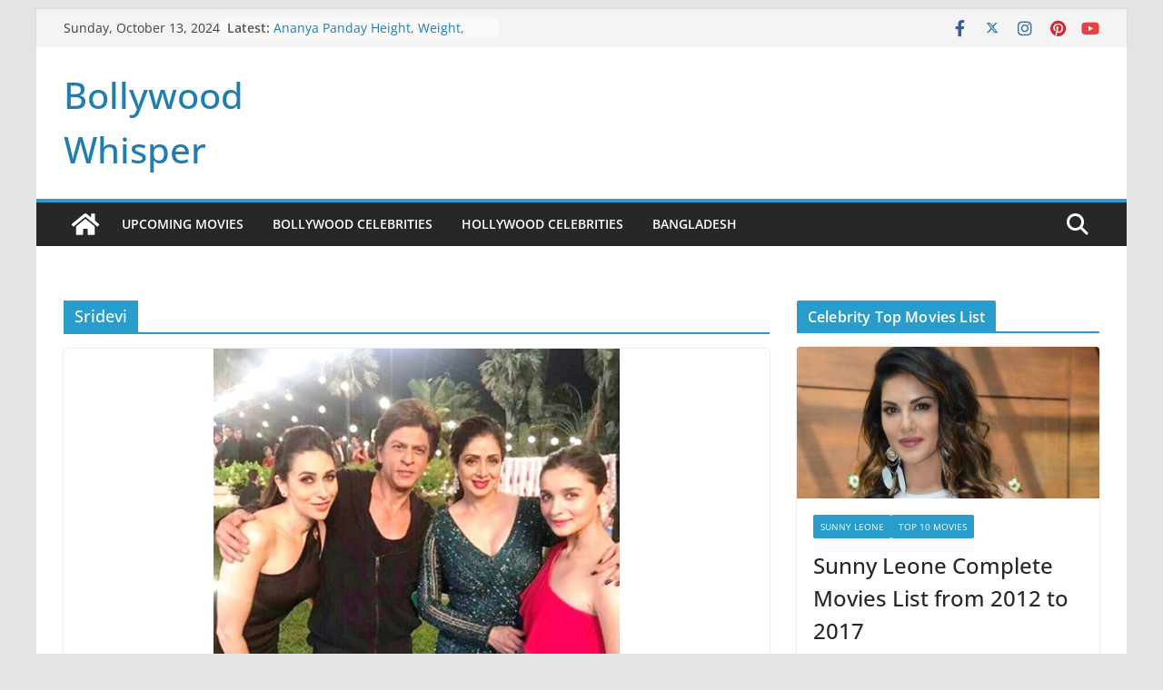

--- FILE ---
content_type: text/html; charset=utf-8
request_url: https://www.google.com/recaptcha/api2/aframe
body_size: 266
content:
<!DOCTYPE HTML><html><head><meta http-equiv="content-type" content="text/html; charset=UTF-8"></head><body><script nonce="AkrdwJ06RhiJ6OhMhk62vw">/** Anti-fraud and anti-abuse applications only. See google.com/recaptcha */ try{var clients={'sodar':'https://pagead2.googlesyndication.com/pagead/sodar?'};window.addEventListener("message",function(a){try{if(a.source===window.parent){var b=JSON.parse(a.data);var c=clients[b['id']];if(c){var d=document.createElement('img');d.src=c+b['params']+'&rc='+(localStorage.getItem("rc::a")?sessionStorage.getItem("rc::b"):"");window.document.body.appendChild(d);sessionStorage.setItem("rc::e",parseInt(sessionStorage.getItem("rc::e")||0)+1);localStorage.setItem("rc::h",'1768773131831');}}}catch(b){}});window.parent.postMessage("_grecaptcha_ready", "*");}catch(b){}</script></body></html>